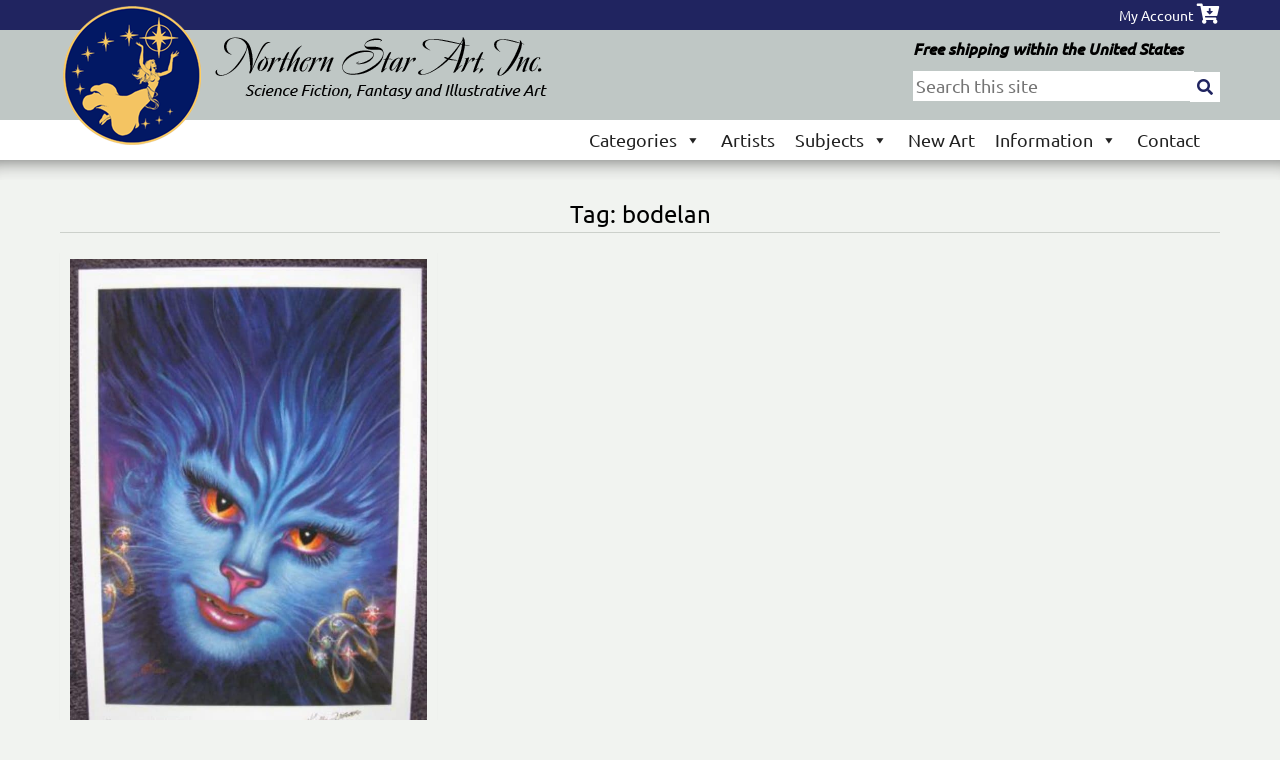

--- FILE ---
content_type: text/html; charset=UTF-8
request_url: https://www.northernstarart.com/product-tag/bodelan/
body_size: 11184
content:
<!doctype html>
<html lang="en-US">
<head>
	<meta charset="UTF-8">
<script type="text/javascript">
/* <![CDATA[ */
var gform;gform||(document.addEventListener("gform_main_scripts_loaded",function(){gform.scriptsLoaded=!0}),document.addEventListener("gform/theme/scripts_loaded",function(){gform.themeScriptsLoaded=!0}),window.addEventListener("DOMContentLoaded",function(){gform.domLoaded=!0}),gform={domLoaded:!1,scriptsLoaded:!1,themeScriptsLoaded:!1,isFormEditor:()=>"function"==typeof InitializeEditor,callIfLoaded:function(o){return!(!gform.domLoaded||!gform.scriptsLoaded||!gform.themeScriptsLoaded&&!gform.isFormEditor()||(gform.isFormEditor()&&console.warn("The use of gform.initializeOnLoaded() is deprecated in the form editor context and will be removed in Gravity Forms 3.1."),o(),0))},initializeOnLoaded:function(o){gform.callIfLoaded(o)||(document.addEventListener("gform_main_scripts_loaded",()=>{gform.scriptsLoaded=!0,gform.callIfLoaded(o)}),document.addEventListener("gform/theme/scripts_loaded",()=>{gform.themeScriptsLoaded=!0,gform.callIfLoaded(o)}),window.addEventListener("DOMContentLoaded",()=>{gform.domLoaded=!0,gform.callIfLoaded(o)}))},hooks:{action:{},filter:{}},addAction:function(o,r,e,t){gform.addHook("action",o,r,e,t)},addFilter:function(o,r,e,t){gform.addHook("filter",o,r,e,t)},doAction:function(o){gform.doHook("action",o,arguments)},applyFilters:function(o){return gform.doHook("filter",o,arguments)},removeAction:function(o,r){gform.removeHook("action",o,r)},removeFilter:function(o,r,e){gform.removeHook("filter",o,r,e)},addHook:function(o,r,e,t,n){null==gform.hooks[o][r]&&(gform.hooks[o][r]=[]);var d=gform.hooks[o][r];null==n&&(n=r+"_"+d.length),gform.hooks[o][r].push({tag:n,callable:e,priority:t=null==t?10:t})},doHook:function(r,o,e){var t;if(e=Array.prototype.slice.call(e,1),null!=gform.hooks[r][o]&&((o=gform.hooks[r][o]).sort(function(o,r){return o.priority-r.priority}),o.forEach(function(o){"function"!=typeof(t=o.callable)&&(t=window[t]),"action"==r?t.apply(null,e):e[0]=t.apply(null,e)})),"filter"==r)return e[0]},removeHook:function(o,r,t,n){var e;null!=gform.hooks[o][r]&&(e=(e=gform.hooks[o][r]).filter(function(o,r,e){return!!(null!=n&&n!=o.tag||null!=t&&t!=o.priority)}),gform.hooks[o][r]=e)}});
/* ]]> */
</script>

	<meta name="viewport" content="width=device-width, initial-scale=1">
	<link rel="profile" href="https://gmpg.org/xfn/11">

	<title>bodelan &#8211; Northern Star Art, Inc.</title>
<meta name='robots' content='max-image-preview:large' />
	<style>img:is([sizes="auto" i], [sizes^="auto," i]) { contain-intrinsic-size: 3000px 1500px }</style>
	<link rel='dns-prefetch' href='//www.googletagmanager.com' />
<link rel='dns-prefetch' href='//kit.fontawesome.com' />
<link rel='dns-prefetch' href='//use.typekit.net' />

<link rel="alternate" type="application/rss+xml" title="Northern Star Art, Inc. &raquo; Feed" href="https://www.northernstarart.com/feed/" />
<link rel="alternate" type="application/rss+xml" title="Northern Star Art, Inc. &raquo; Comments Feed" href="https://www.northernstarart.com/comments/feed/" />
<link rel="alternate" type="application/rss+xml" title="Northern Star Art, Inc. &raquo; bodelan Tag Feed" href="https://www.northernstarart.com/product-tag/bodelan/feed/" />
<style id='wp-emoji-styles-inline-css' type='text/css'>

	img.wp-smiley, img.emoji {
		display: inline !important;
		border: none !important;
		box-shadow: none !important;
		height: 1em !important;
		width: 1em !important;
		margin: 0 0.07em !important;
		vertical-align: -0.1em !important;
		background: none !important;
		padding: 0 !important;
	}
</style>
<link rel='stylesheet' id='wp-block-library-css' href='https://www.northernstarart.com/wp-includes/css/dist/block-library/style.min.css?ver=6.8.3' type='text/css' media='all' />
<style id='classic-theme-styles-inline-css' type='text/css'>
/*! This file is auto-generated */
.wp-block-button__link{color:#fff;background-color:#32373c;border-radius:9999px;box-shadow:none;text-decoration:none;padding:calc(.667em + 2px) calc(1.333em + 2px);font-size:1.125em}.wp-block-file__button{background:#32373c;color:#fff;text-decoration:none}
</style>
<style id='global-styles-inline-css' type='text/css'>
:root{--wp--preset--aspect-ratio--square: 1;--wp--preset--aspect-ratio--4-3: 4/3;--wp--preset--aspect-ratio--3-4: 3/4;--wp--preset--aspect-ratio--3-2: 3/2;--wp--preset--aspect-ratio--2-3: 2/3;--wp--preset--aspect-ratio--16-9: 16/9;--wp--preset--aspect-ratio--9-16: 9/16;--wp--preset--color--black: #000000;--wp--preset--color--cyan-bluish-gray: #abb8c3;--wp--preset--color--white: #ffffff;--wp--preset--color--pale-pink: #f78da7;--wp--preset--color--vivid-red: #cf2e2e;--wp--preset--color--luminous-vivid-orange: #ff6900;--wp--preset--color--luminous-vivid-amber: #fcb900;--wp--preset--color--light-green-cyan: #7bdcb5;--wp--preset--color--vivid-green-cyan: #00d084;--wp--preset--color--pale-cyan-blue: #8ed1fc;--wp--preset--color--vivid-cyan-blue: #0693e3;--wp--preset--color--vivid-purple: #9b51e0;--wp--preset--gradient--vivid-cyan-blue-to-vivid-purple: linear-gradient(135deg,rgba(6,147,227,1) 0%,rgb(155,81,224) 100%);--wp--preset--gradient--light-green-cyan-to-vivid-green-cyan: linear-gradient(135deg,rgb(122,220,180) 0%,rgb(0,208,130) 100%);--wp--preset--gradient--luminous-vivid-amber-to-luminous-vivid-orange: linear-gradient(135deg,rgba(252,185,0,1) 0%,rgba(255,105,0,1) 100%);--wp--preset--gradient--luminous-vivid-orange-to-vivid-red: linear-gradient(135deg,rgba(255,105,0,1) 0%,rgb(207,46,46) 100%);--wp--preset--gradient--very-light-gray-to-cyan-bluish-gray: linear-gradient(135deg,rgb(238,238,238) 0%,rgb(169,184,195) 100%);--wp--preset--gradient--cool-to-warm-spectrum: linear-gradient(135deg,rgb(74,234,220) 0%,rgb(151,120,209) 20%,rgb(207,42,186) 40%,rgb(238,44,130) 60%,rgb(251,105,98) 80%,rgb(254,248,76) 100%);--wp--preset--gradient--blush-light-purple: linear-gradient(135deg,rgb(255,206,236) 0%,rgb(152,150,240) 100%);--wp--preset--gradient--blush-bordeaux: linear-gradient(135deg,rgb(254,205,165) 0%,rgb(254,45,45) 50%,rgb(107,0,62) 100%);--wp--preset--gradient--luminous-dusk: linear-gradient(135deg,rgb(255,203,112) 0%,rgb(199,81,192) 50%,rgb(65,88,208) 100%);--wp--preset--gradient--pale-ocean: linear-gradient(135deg,rgb(255,245,203) 0%,rgb(182,227,212) 50%,rgb(51,167,181) 100%);--wp--preset--gradient--electric-grass: linear-gradient(135deg,rgb(202,248,128) 0%,rgb(113,206,126) 100%);--wp--preset--gradient--midnight: linear-gradient(135deg,rgb(2,3,129) 0%,rgb(40,116,252) 100%);--wp--preset--font-size--small: 13px;--wp--preset--font-size--medium: 20px;--wp--preset--font-size--large: 36px;--wp--preset--font-size--x-large: 42px;--wp--preset--spacing--20: 0.44rem;--wp--preset--spacing--30: 0.67rem;--wp--preset--spacing--40: 1rem;--wp--preset--spacing--50: 1.5rem;--wp--preset--spacing--60: 2.25rem;--wp--preset--spacing--70: 3.38rem;--wp--preset--spacing--80: 5.06rem;--wp--preset--shadow--natural: 6px 6px 9px rgba(0, 0, 0, 0.2);--wp--preset--shadow--deep: 12px 12px 50px rgba(0, 0, 0, 0.4);--wp--preset--shadow--sharp: 6px 6px 0px rgba(0, 0, 0, 0.2);--wp--preset--shadow--outlined: 6px 6px 0px -3px rgba(255, 255, 255, 1), 6px 6px rgba(0, 0, 0, 1);--wp--preset--shadow--crisp: 6px 6px 0px rgba(0, 0, 0, 1);}:where(.is-layout-flex){gap: 0.5em;}:where(.is-layout-grid){gap: 0.5em;}body .is-layout-flex{display: flex;}.is-layout-flex{flex-wrap: wrap;align-items: center;}.is-layout-flex > :is(*, div){margin: 0;}body .is-layout-grid{display: grid;}.is-layout-grid > :is(*, div){margin: 0;}:where(.wp-block-columns.is-layout-flex){gap: 2em;}:where(.wp-block-columns.is-layout-grid){gap: 2em;}:where(.wp-block-post-template.is-layout-flex){gap: 1.25em;}:where(.wp-block-post-template.is-layout-grid){gap: 1.25em;}.has-black-color{color: var(--wp--preset--color--black) !important;}.has-cyan-bluish-gray-color{color: var(--wp--preset--color--cyan-bluish-gray) !important;}.has-white-color{color: var(--wp--preset--color--white) !important;}.has-pale-pink-color{color: var(--wp--preset--color--pale-pink) !important;}.has-vivid-red-color{color: var(--wp--preset--color--vivid-red) !important;}.has-luminous-vivid-orange-color{color: var(--wp--preset--color--luminous-vivid-orange) !important;}.has-luminous-vivid-amber-color{color: var(--wp--preset--color--luminous-vivid-amber) !important;}.has-light-green-cyan-color{color: var(--wp--preset--color--light-green-cyan) !important;}.has-vivid-green-cyan-color{color: var(--wp--preset--color--vivid-green-cyan) !important;}.has-pale-cyan-blue-color{color: var(--wp--preset--color--pale-cyan-blue) !important;}.has-vivid-cyan-blue-color{color: var(--wp--preset--color--vivid-cyan-blue) !important;}.has-vivid-purple-color{color: var(--wp--preset--color--vivid-purple) !important;}.has-black-background-color{background-color: var(--wp--preset--color--black) !important;}.has-cyan-bluish-gray-background-color{background-color: var(--wp--preset--color--cyan-bluish-gray) !important;}.has-white-background-color{background-color: var(--wp--preset--color--white) !important;}.has-pale-pink-background-color{background-color: var(--wp--preset--color--pale-pink) !important;}.has-vivid-red-background-color{background-color: var(--wp--preset--color--vivid-red) !important;}.has-luminous-vivid-orange-background-color{background-color: var(--wp--preset--color--luminous-vivid-orange) !important;}.has-luminous-vivid-amber-background-color{background-color: var(--wp--preset--color--luminous-vivid-amber) !important;}.has-light-green-cyan-background-color{background-color: var(--wp--preset--color--light-green-cyan) !important;}.has-vivid-green-cyan-background-color{background-color: var(--wp--preset--color--vivid-green-cyan) !important;}.has-pale-cyan-blue-background-color{background-color: var(--wp--preset--color--pale-cyan-blue) !important;}.has-vivid-cyan-blue-background-color{background-color: var(--wp--preset--color--vivid-cyan-blue) !important;}.has-vivid-purple-background-color{background-color: var(--wp--preset--color--vivid-purple) !important;}.has-black-border-color{border-color: var(--wp--preset--color--black) !important;}.has-cyan-bluish-gray-border-color{border-color: var(--wp--preset--color--cyan-bluish-gray) !important;}.has-white-border-color{border-color: var(--wp--preset--color--white) !important;}.has-pale-pink-border-color{border-color: var(--wp--preset--color--pale-pink) !important;}.has-vivid-red-border-color{border-color: var(--wp--preset--color--vivid-red) !important;}.has-luminous-vivid-orange-border-color{border-color: var(--wp--preset--color--luminous-vivid-orange) !important;}.has-luminous-vivid-amber-border-color{border-color: var(--wp--preset--color--luminous-vivid-amber) !important;}.has-light-green-cyan-border-color{border-color: var(--wp--preset--color--light-green-cyan) !important;}.has-vivid-green-cyan-border-color{border-color: var(--wp--preset--color--vivid-green-cyan) !important;}.has-pale-cyan-blue-border-color{border-color: var(--wp--preset--color--pale-cyan-blue) !important;}.has-vivid-cyan-blue-border-color{border-color: var(--wp--preset--color--vivid-cyan-blue) !important;}.has-vivid-purple-border-color{border-color: var(--wp--preset--color--vivid-purple) !important;}.has-vivid-cyan-blue-to-vivid-purple-gradient-background{background: var(--wp--preset--gradient--vivid-cyan-blue-to-vivid-purple) !important;}.has-light-green-cyan-to-vivid-green-cyan-gradient-background{background: var(--wp--preset--gradient--light-green-cyan-to-vivid-green-cyan) !important;}.has-luminous-vivid-amber-to-luminous-vivid-orange-gradient-background{background: var(--wp--preset--gradient--luminous-vivid-amber-to-luminous-vivid-orange) !important;}.has-luminous-vivid-orange-to-vivid-red-gradient-background{background: var(--wp--preset--gradient--luminous-vivid-orange-to-vivid-red) !important;}.has-very-light-gray-to-cyan-bluish-gray-gradient-background{background: var(--wp--preset--gradient--very-light-gray-to-cyan-bluish-gray) !important;}.has-cool-to-warm-spectrum-gradient-background{background: var(--wp--preset--gradient--cool-to-warm-spectrum) !important;}.has-blush-light-purple-gradient-background{background: var(--wp--preset--gradient--blush-light-purple) !important;}.has-blush-bordeaux-gradient-background{background: var(--wp--preset--gradient--blush-bordeaux) !important;}.has-luminous-dusk-gradient-background{background: var(--wp--preset--gradient--luminous-dusk) !important;}.has-pale-ocean-gradient-background{background: var(--wp--preset--gradient--pale-ocean) !important;}.has-electric-grass-gradient-background{background: var(--wp--preset--gradient--electric-grass) !important;}.has-midnight-gradient-background{background: var(--wp--preset--gradient--midnight) !important;}.has-small-font-size{font-size: var(--wp--preset--font-size--small) !important;}.has-medium-font-size{font-size: var(--wp--preset--font-size--medium) !important;}.has-large-font-size{font-size: var(--wp--preset--font-size--large) !important;}.has-x-large-font-size{font-size: var(--wp--preset--font-size--x-large) !important;}
:where(.wp-block-post-template.is-layout-flex){gap: 1.25em;}:where(.wp-block-post-template.is-layout-grid){gap: 1.25em;}
:where(.wp-block-columns.is-layout-flex){gap: 2em;}:where(.wp-block-columns.is-layout-grid){gap: 2em;}
:root :where(.wp-block-pullquote){font-size: 1.5em;line-height: 1.6;}
</style>
<link data-minify="1" rel='stylesheet' id='woocommerce-layout-css' href='https://www.northernstarart.com/wp-content/cache/min/1/wp-content/plugins/woocommerce/assets/css/woocommerce-layout.css?ver=1767034270' type='text/css' media='all' />
<link data-minify="1" rel='stylesheet' id='woocommerce-smallscreen-css' href='https://www.northernstarart.com/wp-content/cache/min/1/wp-content/plugins/woocommerce/assets/css/woocommerce-smallscreen.css?ver=1767034270' type='text/css' media='only screen and (max-width: 768px)' />
<link data-minify="1" rel='stylesheet' id='woocommerce-general-css' href='https://www.northernstarart.com/wp-content/cache/min/1/wp-content/plugins/woocommerce/assets/css/woocommerce.css?ver=1767034270' type='text/css' media='all' />
<style id='woocommerce-inline-inline-css' type='text/css'>
.woocommerce form .form-row .required { visibility: visible; }
</style>
<link data-minify="1" rel='stylesheet' id='font-awesome-5-css' href='https://www.northernstarart.com/wp-content/cache/min/1/wp-content/plugins/bb-plugin/fonts/fontawesome/5.15.4/css/all.min.css?ver=1767034303' type='text/css' media='all' />
<link data-minify="1" rel='stylesheet' id='fl-builder-layout-bundle-c805c54f0f5b86d668b7acfb9c2b7629-css' href='https://www.northernstarart.com/wp-content/cache/min/1/wp-content/uploads/bb-plugin/cache/c805c54f0f5b86d668b7acfb9c2b7629-layout-bundle.css?ver=1768555716' type='text/css' media='all' />
<link data-minify="1" rel='stylesheet' id='jquery-ui-style-css' href='https://www.northernstarart.com/wp-content/cache/min/1/wp-content/plugins/booster-plus-for-woocommerce/includes/css/jquery-ui.css?ver=1767034270' type='text/css' media='all' />
<link rel='stylesheet' id='wcj-timepicker-style-css' href='https://www.northernstarart.com/wp-content/plugins/booster-plus-for-woocommerce/includes/lib/timepicker/jquery.timepicker.min.css?ver=7.5.0' type='text/css' media='all' />
<link data-minify="1" rel='stylesheet' id='megamenu-css' href='https://www.northernstarart.com/wp-content/cache/min/1/wp-content/uploads/maxmegamenu/style.css?ver=1767034270' type='text/css' media='all' />
<link data-minify="1" rel='stylesheet' id='dashicons-css' href='https://www.northernstarart.com/wp-content/cache/min/1/wp-includes/css/dashicons.min.css?ver=1767034270' type='text/css' media='all' />
<style id='dashicons-inline-css' type='text/css'>
[data-font="Dashicons"]:before {font-family: 'Dashicons' !important;content: attr(data-icon) !important;speak: none !important;font-weight: normal !important;font-variant: normal !important;text-transform: none !important;line-height: 1 !important;font-style: normal !important;-webkit-font-smoothing: antialiased !important;-moz-osx-font-smoothing: grayscale !important;}
</style>
<link data-minify="1" rel='stylesheet' id='yith_wcbm_badge_style-css' href='https://www.northernstarart.com/wp-content/cache/min/1/wp-content/plugins/yith-woocommerce-badges-management/assets/css/frontend.css?ver=1767034270' type='text/css' media='all' />
<style id='yith_wcbm_badge_style-inline-css' type='text/css'>
.yith-wcbm-badge.yith-wcbm-badge-text.yith-wcbm-badge-3819 {
				top: 0; left: 0; 
				
				-ms-transform: ; 
				-webkit-transform: ; 
				transform: ;
				padding: 0px 0px 0px 0px;
				background-color:#f4c462; border-radius: 0px 0px 0px 0px; width:80px; height:40px;
			}
</style>
<link data-minify="1" rel='stylesheet' id='yith-gfont-open-sans-css' href='https://www.northernstarart.com/wp-content/cache/min/1/wp-content/plugins/yith-woocommerce-badges-management/assets/fonts/open-sans/style.css?ver=1767034270' type='text/css' media='all' />
<link data-minify="1" rel='stylesheet' id='ttwpus-style-css' href='https://www.northernstarart.com/wp-content/cache/min/1/wp-content/themes/northernstarart/style.css?ver=1767034270' type='text/css' media='all' />
<link data-minify="1" rel='stylesheet' id='ttwpus-typekit-css' href='https://www.northernstarart.com/wp-content/cache/min/1/ysb0etz.css?ver=1767034271' type='text/css' media='all' />
<link rel='stylesheet' id='pp-animate-css' href='https://www.northernstarart.com/wp-content/plugins/bbpowerpack/assets/css/animate.min.css?ver=3.5.1' type='text/css' media='all' />
<script type="text/javascript" id="woocommerce-google-analytics-integration-gtag-js-after">
/* <![CDATA[ */
/* Google Analytics for WooCommerce (gtag.js) */
					window.dataLayer = window.dataLayer || [];
					function gtag(){dataLayer.push(arguments);}
					// Set up default consent state.
					for ( const mode of [{"analytics_storage":"denied","ad_storage":"denied","ad_user_data":"denied","ad_personalization":"denied","region":["AT","BE","BG","HR","CY","CZ","DK","EE","FI","FR","DE","GR","HU","IS","IE","IT","LV","LI","LT","LU","MT","NL","NO","PL","PT","RO","SK","SI","ES","SE","GB","CH"]}] || [] ) {
						gtag( "consent", "default", { "wait_for_update": 500, ...mode } );
					}
					gtag("js", new Date());
					gtag("set", "developer_id.dOGY3NW", true);
					gtag("config", "G-K2KS3JRSC9", {"track_404":true,"allow_google_signals":true,"logged_in":false,"linker":{"domains":[],"allow_incoming":false},"custom_map":{"dimension1":"logged_in"}});
/* ]]> */
</script>
<script type="text/javascript" src="https://www.northernstarart.com/wp-includes/js/jquery/jquery.min.js?ver=3.7.1" id="jquery-core-js"></script>



<script type="text/javascript" id="woocommerce-js-extra">
/* <![CDATA[ */
var woocommerce_params = {"ajax_url":"\/wp-admin\/admin-ajax.php","wc_ajax_url":"\/?wc-ajax=%%endpoint%%","i18n_password_show":"Show password","i18n_password_hide":"Hide password"};
/* ]]> */
</script>

<link rel="https://api.w.org/" href="https://www.northernstarart.com/wp-json/" /><link rel="alternate" title="JSON" type="application/json" href="https://www.northernstarart.com/wp-json/wp/v2/product_tag/1441" /><link rel="EditURI" type="application/rsd+xml" title="RSD" href="https://www.northernstarart.com/xmlrpc.php?rsd" />
<meta name="generator" content="WordPress 6.8.3" />
<meta name="generator" content="WooCommerce 10.4.3" />
		<script>
			var bb_powerpack = {
				version: '2.40.10',
				getAjaxUrl: function() { return atob( 'aHR0cHM6Ly93d3cubm9ydGhlcm5zdGFyYXJ0LmNvbS93cC1hZG1pbi9hZG1pbi1hamF4LnBocA==' ); },
				callback: function() {},
				mapMarkerData: {},
				post_id: '254',
				search_term: '',
				current_page: 'https://www.northernstarart.com/product-tag/bodelan/',
				conditionals: {
					is_front_page: false,
					is_home: false,
					is_archive: true,
					current_post_type: '',
					is_tax: true,
										current_tax: 'product_tag',
					current_term: 'bodelan',
										is_author: false,
					current_author: false,
					is_search: false,
									}
			};
		</script>
		
	<noscript><style>.woocommerce-product-gallery{ opacity: 1 !important; }</style></noscript>
	<style type="text/css">.recentcomments a{display:inline !important;padding:0 !important;margin:0 !important;}</style><style type="text/css">/** Mega Menu CSS: fs **/</style>
<meta name="generator" content="WP Rocket 3.20.3" data-wpr-features="wpr_defer_js wpr_minify_concatenate_js wpr_minify_css wpr_desktop" /></head>

<body class="archive tax-product_tag term-bodelan term-1441 wp-theme-northernstarart theme-northernstarart fl-builder-2-10-0-5 fl-themer-1-5-2-1-20251125200437 fl-no-js woocommerce woocommerce-page woocommerce-no-js fl-theme-builder-archive fl-theme-builder-archive-products mega-menu-primary mega-menu-footer yith-wcbm-theme-northern-star-art-custom-theme hfeed">
<div data-rocket-location-hash="54257ff4dc2eb7aae68fa23eb5f11e06" id="page" class="site">
	<a class="skip-link screen-reader-text" href="#content">Skip to content</a>

    <header data-rocket-location-hash="e6dec5522a8b56befa615ed1945d2e58" id="masthead" class="site-header" role="banner">
        <div data-rocket-location-hash="48512159cd93df91a4786134ece4dae8" class="top-bar-wrapper">
            <div class="top-bar">
                <div class="top-menu">
                    <a href="/my-account">My Account</a> 
                    <a href="/cart"><i class="fas fa-cart-arrow-down"></i></a>
                </div>
            </div>
        </div>
        <div data-rocket-location-hash="2f0b135eb25fe7ae9284db214d685f0e" class="header-wrapper clear">
            <div class="site-logo">
                <a href="/"><img src="https://www.northernstarart.com/wp-content/themes/northernstarart/images/logo.png"  alt="Northern Star Art, Inc. Science Fiction, Fantasy and Illustrative Art"></a>
            </div><!--.site-logo-->
            <div class="header-tagling">
                <a href="/"><img src="https://www.northernstarart.com/wp-content/themes/northernstarart/images/tagline.png"  alt="Northern Star Art, Inc. Science Fiction, Fantasy and Illustrative Art"></a>
            </div><!--.site-logo-->
            <div class="header-right">
                <div class="header-free-shipping">
                    Free shipping within the United States
                </div>
                <div class="header-search">
                    <form action="/" method="get">
                        <input type="text" name="s" id="search" value="" placeholder="Search this site" />
                        <button type="submit"> <i class="fa fa-search"></i> </button>
                        <input name="post_type" type="hidden" value="product" />
                    </form>
                </div>
            </div><!--.header-right-->
        </div><!-- .header-wrapper -->
    </header><!-- #masthead -->
    <div class="nav-wrapper clear" id="topNav">
        <nav id="site-navigation" class="main-navigation clear" role="navigation">
<!--            <button class="menu-toggle" aria-controls="primary-menu" aria-expanded="false">&#8681;-->
<!--				--><!--            </button>-->
			<div id="mega-menu-wrap-primary" class="mega-menu-wrap"><div class="mega-menu-toggle"><div class="mega-toggle-blocks-left"></div><div class="mega-toggle-blocks-center"></div><div class="mega-toggle-blocks-right"><div class='mega-toggle-block mega-menu-toggle-block mega-toggle-block-1' id='mega-toggle-block-1' tabindex='0'><span class='mega-toggle-label' role='button' aria-expanded='false'><span class='mega-toggle-label-closed'>MENU</span><span class='mega-toggle-label-open'>MENU</span></span></div></div></div><ul id="mega-menu-primary" class="mega-menu max-mega-menu mega-menu-horizontal mega-no-js" data-event="hover_intent" data-effect="fade_up" data-effect-speed="200" data-effect-mobile="disabled" data-effect-speed-mobile="0" data-mobile-force-width="false" data-second-click="go" data-document-click="collapse" data-vertical-behaviour="standard" data-breakpoint="600" data-unbind="true" data-mobile-state="collapse_all" data-mobile-direction="vertical" data-hover-intent-timeout="300" data-hover-intent-interval="100"><li class="mega-menu-item mega-menu-item-type-custom mega-menu-item-object-custom mega-menu-item-has-children mega-menu-megamenu mega-menu-grid mega-align-bottom-left mega-menu-grid mega-menu-item-2410" id="mega-menu-item-2410"><a class="mega-menu-link" href="#" aria-expanded="false" tabindex="0">Categories<span class="mega-indicator" aria-hidden="true"></span></a>
<ul class="mega-sub-menu" role='presentation'>
<li class="mega-menu-row" id="mega-menu-2410-0">
	<ul class="mega-sub-menu" style='--columns:12' role='presentation'>
<li class="mega-menu-column mega-menu-columns-4-of-12" style="--columns:12; --span:4" id="mega-menu-2410-0-0">
		<ul class="mega-sub-menu">
<li class="mega-menu-item mega-menu-item-type-taxonomy mega-menu-item-object-product_cat mega-menu-item-2594" id="mega-menu-item-2594"><a class="mega-menu-link" href="https://www.northernstarart.com/product-category/art/art-portfolios/">Art Portfolios</a></li><li class="mega-menu-item mega-menu-item-type-taxonomy mega-menu-item-object-product_cat mega-menu-item-2595" id="mega-menu-item-2595"><a class="mega-menu-link" href="https://www.northernstarart.com/product-category/art/asian-art/">Asian Art</a></li><li class="mega-menu-item mega-menu-item-type-taxonomy mega-menu-item-object-product_cat mega-menu-item-2596" id="mega-menu-item-2596"><a class="mega-menu-link" href="https://www.northernstarart.com/product-category/art/comic-art-art/">Comic Art</a></li><li class="mega-menu-item mega-menu-item-type-taxonomy mega-menu-item-object-product_cat mega-menu-item-has-children mega-menu-item-3145" id="mega-menu-item-3145"><a class="mega-menu-link" href="https://www.northernstarart.com/product-category/art/drawings/">Drawings<span class="mega-indicator" aria-hidden="true"></span></a>
			<ul class="mega-sub-menu">
<li class="mega-menu-item mega-menu-item-type-taxonomy mega-menu-item-object-product_cat mega-menu-item-3831" id="mega-menu-item-3831"><a class="mega-menu-link" href="https://www.northernstarart.com/product-category/art/drawings/children-illustrations/">Children Illustrations</a></li><li class="mega-menu-item mega-menu-item-type-taxonomy mega-menu-item-object-product_cat mega-menu-item-3832" id="mega-menu-item-3832"><a class="mega-menu-link" href="https://www.northernstarart.com/product-category/art/drawings/george-barr/">George Barr</a></li><li class="mega-menu-item mega-menu-item-type-taxonomy mega-menu-item-object-product_cat mega-menu-item-3833" id="mega-menu-item-3833"><a class="mega-menu-link" href="https://www.northernstarart.com/product-category/art/drawings/jeffrey-bedrick/">Jeffrey Bedrick</a></li><li class="mega-menu-item mega-menu-item-type-taxonomy mega-menu-item-object-product_cat mega-menu-item-3837" id="mega-menu-item-3837"><a class="mega-menu-link" href="https://www.northernstarart.com/product-category/art/drawings/stephen-fabian/">Stephen Fabian</a></li><li class="mega-menu-item mega-menu-item-type-taxonomy mega-menu-item-object-product_cat mega-menu-item-3835" id="mega-menu-item-3835"><a class="mega-menu-link" href="https://www.northernstarart.com/product-category/art/drawings/phil-foglio/">Phil Foglio</a></li><li class="mega-menu-item mega-menu-item-type-taxonomy mega-menu-item-object-product_cat mega-menu-item-has-children mega-menu-item-3834" id="mega-menu-item-3834"><a class="mega-menu-link" href="https://www.northernstarart.com/product-category/art/drawings/kelly-freas/" aria-expanded="false">Kelly Freas<span class="mega-indicator" aria-hidden="true"></span></a>
				<ul class="mega-sub-menu">
<li class="mega-menu-item mega-menu-item-type-taxonomy mega-menu-item-object-product_cat mega-menu-item-3838" id="mega-menu-item-3838"><a class="mega-menu-link" href="https://www.northernstarart.com/product-category/art/drawings/kelly-freas/female-form-and-nudes/">Female Form and Nudes</a></li><li class="mega-menu-item mega-menu-item-type-taxonomy mega-menu-item-object-product_cat mega-menu-item-3839" id="mega-menu-item-3839"><a class="mega-menu-link" href="https://www.northernstarart.com/product-category/art/drawings/kelly-freas/frederick-pohl-gateway-trip-hee-chee-illustrations/">Frederick Pohl Gateway Trip (Hee Chee) Illustrations</a></li><li class="mega-menu-item mega-menu-item-type-taxonomy mega-menu-item-object-product_cat mega-menu-item-3840" id="mega-menu-item-3840"><a class="mega-menu-link" href="https://www.northernstarart.com/product-category/art/drawings/kelly-freas/post-1960/">Post 1960</a></li><li class="mega-menu-item mega-menu-item-type-taxonomy mega-menu-item-object-product_cat mega-menu-item-3841" id="mega-menu-item-3841"><a class="mega-menu-link" href="https://www.northernstarart.com/product-category/art/drawings/kelly-freas/pre-1960/">Pre 1960</a></li>				</ul>
</li><li class="mega-menu-item mega-menu-item-type-taxonomy mega-menu-item-object-product_cat mega-menu-item-3836" id="mega-menu-item-3836"><a class="mega-menu-link" href="https://www.northernstarart.com/product-category/art/drawings/richard-hescox/">Richard Hescox</a></li>			</ul>
</li><li class="mega-menu-item mega-menu-item-type-taxonomy mega-menu-item-object-product_cat mega-menu-item-2598" id="mega-menu-item-2598"><a class="mega-menu-link" href="https://www.northernstarart.com/product-category/art/fantasy-art/">Fantasy Art</a></li>		</ul>
</li><li class="mega-menu-column mega-menu-columns-4-of-12" style="--columns:12; --span:4" id="mega-menu-2410-0-1">
		<ul class="mega-sub-menu">
<li class="mega-menu-item mega-menu-item-type-taxonomy mega-menu-item-object-product_cat mega-menu-item-2599" id="mega-menu-item-2599"><a class="mega-menu-link" href="https://www.northernstarart.com/product-category/art/female-form/">Female Form and Nudes</a></li><li class="mega-menu-item mega-menu-item-type-taxonomy mega-menu-item-object-product_cat mega-menu-item-3062" id="mega-menu-item-3062"><a class="mega-menu-link" href="https://www.northernstarart.com/product-category/art/fine-art-classical/">Fine Art Classical</a></li><li class="mega-menu-item mega-menu-item-type-taxonomy mega-menu-item-object-product_cat mega-menu-item-3063" id="mega-menu-item-3063"><a class="mega-menu-link" href="https://www.northernstarart.com/product-category/art/fine-art-modern-abstract/">Fine Art Modern/Abstract</a></li><li class="mega-menu-item mega-menu-item-type-taxonomy mega-menu-item-object-product_cat mega-menu-item-2602" id="mega-menu-item-2602"><a class="mega-menu-link" href="https://www.northernstarart.com/product-category/art/horror-art/">Horror Art</a></li><li class="mega-menu-item mega-menu-item-type-taxonomy mega-menu-item-object-product_cat mega-menu-item-5510" id="mega-menu-item-5510"><a class="mega-menu-link" href="https://www.northernstarart.com/product-category/art/illustration-art/">Illustration Art</a></li><li class="mega-menu-item mega-menu-item-type-taxonomy mega-menu-item-object-product_cat mega-menu-item-2604" id="mega-menu-item-2604"><a class="mega-menu-link" href="https://www.northernstarart.com/product-category/art/illustration-art-children/">Illustration Art (Children)</a></li><li class="mega-menu-item mega-menu-item-type-taxonomy mega-menu-item-object-product_cat mega-menu-item-2603" id="mega-menu-item-2603"><a class="mega-menu-link" href="https://www.northernstarart.com/product-category/art/humor-art/">Humor Art</a></li><li class="mega-menu-item mega-menu-item-type-taxonomy mega-menu-item-object-product_cat mega-menu-item-4672" id="mega-menu-item-4672"><a class="mega-menu-link" href="https://www.northernstarart.com/product-category/art/jewelry-as-art/">Jewelry as Art</a></li><li class="mega-menu-item mega-menu-item-type-taxonomy mega-menu-item-object-product_cat mega-menu-item-has-children mega-menu-item-2605" id="mega-menu-item-2605"><a class="mega-menu-link" href="https://www.northernstarart.com/product-category/art/lithographs-art/">Lithographs<span class="mega-indicator" aria-hidden="true"></span></a>
			<ul class="mega-sub-menu">
<li class="mega-menu-item mega-menu-item-type-taxonomy mega-menu-item-object-product_cat mega-menu-item-2606" id="mega-menu-item-2606"><a class="mega-menu-link" href="https://www.northernstarart.com/product-category/art/lithographs-art/artist-proof/">Artist Proof</a></li><li class="mega-menu-item mega-menu-item-type-taxonomy mega-menu-item-object-product_cat mega-menu-item-2607" id="mega-menu-item-2607"><a class="mega-menu-link" href="https://www.northernstarart.com/product-category/art/lithographs-art/remarqued/">Remarqued</a></li><li class="mega-menu-item mega-menu-item-type-taxonomy mega-menu-item-object-product_cat mega-menu-item-2608" id="mega-menu-item-2608"><a class="mega-menu-link" href="https://www.northernstarart.com/product-category/art/lithographs-art/s-n/">S/N</a></li><li class="mega-menu-item mega-menu-item-type-taxonomy mega-menu-item-object-product_cat mega-menu-item-2609" id="mega-menu-item-2609"><a class="mega-menu-link" href="https://www.northernstarart.com/product-category/art/lithographs-art/signed/">Signed</a></li>			</ul>
</li>		</ul>
</li><li class="mega-menu-column mega-menu-columns-4-of-12" style="--columns:12; --span:4" id="mega-menu-2410-0-2">
		<ul class="mega-sub-menu">
<li class="mega-menu-item mega-menu-item-type-taxonomy mega-menu-item-object-product_cat mega-menu-item-2611" id="mega-menu-item-2611"><a class="mega-menu-link" href="https://www.northernstarart.com/product-category/art/movie-stage-tv-art/">Movie/Stage/TV Art</a></li><li class="mega-menu-item mega-menu-item-type-taxonomy mega-menu-item-object-product_cat mega-menu-item-has-children mega-menu-item-2614" id="mega-menu-item-2614"><a class="mega-menu-link" href="https://www.northernstarart.com/product-category/art/photoprints-art/">Photoprints<span class="mega-indicator" aria-hidden="true"></span></a>
			<ul class="mega-sub-menu">
<li class="mega-menu-item mega-menu-item-type-taxonomy mega-menu-item-object-product_cat mega-menu-item-2615" id="mega-menu-item-2615"><a class="mega-menu-link" href="https://www.northernstarart.com/product-category/art/photoprints-art/s-n-photoprints-art/">S/N</a></li><li class="mega-menu-item mega-menu-item-type-taxonomy mega-menu-item-object-product_cat mega-menu-item-2616" id="mega-menu-item-2616"><a class="mega-menu-link" href="https://www.northernstarart.com/product-category/art/photoprints-art/signed-photoprints-art/">Signed</a></li>			</ul>
</li><li class="mega-menu-item mega-menu-item-type-taxonomy mega-menu-item-object-product_cat mega-menu-item-2617" id="mega-menu-item-2617"><a class="mega-menu-link" href="https://www.northernstarart.com/product-category/art/preliminaries/">Preliminaries</a></li><li class="mega-menu-item mega-menu-item-type-taxonomy mega-menu-item-object-product_cat mega-menu-item-has-children mega-menu-item-2618" id="mega-menu-item-2618"><a class="mega-menu-link" href="https://www.northernstarart.com/product-category/art/prints-art/">Prints<span class="mega-indicator" aria-hidden="true"></span></a>
			<ul class="mega-sub-menu">
<li class="mega-menu-item mega-menu-item-type-taxonomy mega-menu-item-object-product_cat mega-menu-item-2619" id="mega-menu-item-2619"><a class="mega-menu-link" href="https://www.northernstarart.com/product-category/art/prints-art/artist-proof-prints-art/">Artist Proof</a></li><li class="mega-menu-item mega-menu-item-type-taxonomy mega-menu-item-object-product_cat mega-menu-item-2621" id="mega-menu-item-2621"><a class="mega-menu-link" href="https://www.northernstarart.com/product-category/art/prints-art/signed-prints-art/">Signed</a></li><li class="mega-menu-item mega-menu-item-type-taxonomy mega-menu-item-object-product_cat mega-menu-item-2620" id="mega-menu-item-2620"><a class="mega-menu-link" href="https://www.northernstarart.com/product-category/art/prints-art/s-n-prints-art/">S/N</a></li>			</ul>
</li><li class="mega-menu-item mega-menu-item-type-taxonomy mega-menu-item-object-product_cat mega-menu-item-2623" id="mega-menu-item-2623"><a class="mega-menu-link" href="https://www.northernstarart.com/product-category/art/religious-spiritual-art/">Religious &amp; Spiritual Art</a></li><li class="mega-menu-item mega-menu-item-type-taxonomy mega-menu-item-object-product_cat mega-menu-item-2624" id="mega-menu-item-2624"><a class="mega-menu-link" href="https://www.northernstarart.com/product-category/art/romance-art/">Romance Art</a></li><li class="mega-menu-item mega-menu-item-type-taxonomy mega-menu-item-object-product_cat mega-menu-item-2625" id="mega-menu-item-2625"><a class="mega-menu-link" href="https://www.northernstarart.com/product-category/art/science-fiction-art/">Science Fiction Art</a></li><li class="mega-menu-item mega-menu-item-type-taxonomy mega-menu-item-object-product_cat mega-menu-item-2626" id="mega-menu-item-2626"><a class="mega-menu-link" href="https://www.northernstarart.com/product-category/art/three-dimensional-art/">Three Dimensional Art</a></li>		</ul>
</li>	</ul>
</li></ul>
</li><li class="mega-menu-item mega-menu-item-type-custom mega-menu-item-object-custom mega-align-bottom-left mega-menu-flyout mega-menu-item-2411" id="mega-menu-item-2411"><a class="mega-menu-link" href="/artists/" tabindex="0">Artists</a></li><li class="mega-menu-item mega-menu-item-type-custom mega-menu-item-object-custom mega-menu-item-has-children mega-menu-megamenu mega-menu-grid mega-align-bottom-right mega-menu-grid mega-menu-item-2412" id="mega-menu-item-2412"><a class="mega-menu-link" href="#" aria-expanded="false" tabindex="0">Subjects<span class="mega-indicator" aria-hidden="true"></span></a>
<ul class="mega-sub-menu" role='presentation'>
<li class="mega-menu-row" id="mega-menu-2412-0">
	<ul class="mega-sub-menu" style='--columns:12' role='presentation'>
<li class="mega-menu-column mega-menu-columns-4-of-12" style="--columns:12; --span:4" id="mega-menu-2412-0-0">
		<ul class="mega-sub-menu">
<li class="mega-menu-item mega-menu-item-type-taxonomy mega-menu-item-object-subject mega-menu-item-2528" id="mega-menu-item-2528"><a class="mega-menu-link" href="https://www.northernstarart.com/subject/aliens/">Aliens</a></li><li class="mega-menu-item mega-menu-item-type-taxonomy mega-menu-item-object-subject mega-menu-item-2530" id="mega-menu-item-2530"><a class="mega-menu-link" href="https://www.northernstarart.com/subject/castles/">Castles and Palaces</a></li><li class="mega-menu-item mega-menu-item-type-taxonomy mega-menu-item-object-subject mega-menu-item-2531" id="mega-menu-item-2531"><a class="mega-menu-link" href="https://www.northernstarart.com/subject/christmas-and-holiday-art/">Christmas and Holiday Art</a></li><li class="mega-menu-item mega-menu-item-type-taxonomy mega-menu-item-object-subject mega-menu-item-2533" id="mega-menu-item-2533"><a class="mega-menu-link" href="https://www.northernstarart.com/subject/dragons/">Dragons</a></li><li class="mega-menu-item mega-menu-item-type-taxonomy mega-menu-item-object-subject mega-menu-item-2532" id="mega-menu-item-2532"><a class="mega-menu-link" href="https://www.northernstarart.com/subject/conan-robert-e-howard/">Conan / Robert E. Howard</a></li><li class="mega-menu-item mega-menu-item-type-taxonomy mega-menu-item-object-subject mega-menu-item-2534" id="mega-menu-item-2534"><a class="mega-menu-link" href="https://www.northernstarart.com/subject/fairies/">Fairies</a></li>		</ul>
</li><li class="mega-menu-column mega-menu-columns-4-of-12" style="--columns:12; --span:4" id="mega-menu-2412-0-1">
		<ul class="mega-sub-menu">
<li class="mega-menu-item mega-menu-item-type-taxonomy mega-menu-item-object-subject mega-menu-item-3069" id="mega-menu-item-3069"><a class="mega-menu-link" href="https://www.northernstarart.com/subject/gateway-trip-heechee-illustrations/">Freas/Pohl Gateway Trip (Hee Chee)</a></li><li class="mega-menu-item mega-menu-item-type-taxonomy mega-menu-item-object-subject mega-menu-item-2536" id="mega-menu-item-2536"><a class="mega-menu-link" href="https://www.northernstarart.com/subject/knights/">Knights</a></li><li class="mega-menu-item mega-menu-item-type-taxonomy mega-menu-item-object-subject mega-menu-item-2537" id="mega-menu-item-2537"><a class="mega-menu-link" href="https://www.northernstarart.com/subject/landscapes/">Landscapes and Seascapes</a></li><li class="mega-menu-item mega-menu-item-type-taxonomy mega-menu-item-object-subject mega-menu-item-2538" id="mega-menu-item-2538"><a class="mega-menu-link" href="https://www.northernstarart.com/subject/mad-and-crazy/">Mad / Crazy / Canvas Confidential</a></li><li class="mega-menu-item mega-menu-item-type-taxonomy mega-menu-item-object-subject mega-menu-item-2540" id="mega-menu-item-2540"><a class="mega-menu-link" href="https://www.northernstarart.com/subject/portraits/">Portraits</a></li>		</ul>
</li><li class="mega-menu-column mega-menu-columns-4-of-12" style="--columns:12; --span:4" id="mega-menu-2412-0-2">
		<ul class="mega-sub-menu">
<li class="mega-menu-item mega-menu-item-type-taxonomy mega-menu-item-object-subject mega-menu-item-2541" id="mega-menu-item-2541"><a class="mega-menu-link" href="https://www.northernstarart.com/subject/published-cover-and-interior-art/">Published Cover and Interior Art</a></li><li class="mega-menu-item mega-menu-item-type-taxonomy mega-menu-item-object-subject mega-menu-item-2542" id="mega-menu-item-2542"><a class="mega-menu-link" href="https://www.northernstarart.com/subject/sorcerers-and-witches/">Sorcerers, Witches &amp; Wizards</a></li><li class="mega-menu-item mega-menu-item-type-taxonomy mega-menu-item-object-subject mega-menu-item-2543" id="mega-menu-item-2543"><a class="mega-menu-link" href="https://www.northernstarart.com/subject/space/">Space</a></li><li class="mega-menu-item mega-menu-item-type-taxonomy mega-menu-item-object-subject mega-3-columns mega-menu-item-2544" id="mega-menu-item-2544"><a class="mega-menu-link" href="https://www.northernstarart.com/subject/unicorns/">Unicorns</a></li><li class="mega-menu-item mega-menu-item-type-taxonomy mega-menu-item-object-subject mega-3-columns mega-menu-item-2545" id="mega-menu-item-2545"><a class="mega-menu-link" href="https://www.northernstarart.com/subject/vampires/">Vampires</a></li>		</ul>
</li>	</ul>
</li></ul>
</li><li class="mega-menu-item mega-menu-item-type-taxonomy mega-menu-item-object-product_cat mega-align-bottom-left mega-menu-flyout mega-menu-item-3817" id="mega-menu-item-3817"><a class="mega-menu-link" href="https://www.northernstarart.com/product-category/new-art/" tabindex="0">New Art</a></li><li class="mega-menu-item mega-menu-item-type-custom mega-menu-item-object-custom mega-menu-item-has-children mega-align-bottom-left mega-menu-flyout mega-menu-item-2898" id="mega-menu-item-2898"><a class="mega-menu-link" href="#" aria-expanded="false" tabindex="0">Information<span class="mega-indicator" aria-hidden="true"></span></a>
<ul class="mega-sub-menu">
<li class="mega-menu-item mega-menu-item-type-post_type mega-menu-item-object-page mega-menu-item-2896" id="mega-menu-item-2896"><a class="mega-menu-link" href="https://www.northernstarart.com/about-us/">About Us</a></li><li class="mega-menu-item mega-menu-item-type-post_type mega-menu-item-object-page mega-menu-item-2894" id="mega-menu-item-2894"><a class="mega-menu-link" href="https://www.northernstarart.com/faq/">FAQ</a></li><li class="mega-menu-item mega-menu-item-type-post_type mega-menu-item-object-page mega-menu-item-2904" id="mega-menu-item-2904"><a class="mega-menu-link" href="https://www.northernstarart.com/appraisals/">Appraisals</a></li><li class="mega-menu-item mega-menu-item-type-post_type mega-menu-item-object-page mega-menu-item-privacy-policy mega-menu-item-2897" id="mega-menu-item-2897"><a class="mega-menu-link" href="https://www.northernstarart.com/policies/">Our Policies</a></li></ul>
</li><li class="mega-menu-item mega-menu-item-type-post_type mega-menu-item-object-page mega-align-bottom-left mega-menu-flyout mega-menu-item-2423" id="mega-menu-item-2423"><a class="mega-menu-link" href="https://www.northernstarart.com/contact/" tabindex="0">Contact</a></li></ul></div>        </nav>
    </div><!-- #site-navigation -->
    <div data-rocket-location-hash="595d943ee05848cdfea111ae6e6fbd83" id="content" class="site-content">
<div data-rocket-location-hash="2ce8cffa8375d46355e8b47bef867ede" class="woocommerce-notices-wrapper"></div><div data-rocket-location-hash="d33c27a371be612e6bab58be68d405b1" class="fl-builder-content fl-builder-content-2396 fl-builder-global-templates-locked" data-post-id="2396"><div class="fl-row fl-row-fixed-width fl-row-bg-none fl-node-5dcdd6af66735 fl-row-default-height fl-row-align-center" data-node="5dcdd6af66735">
	<div class="fl-row-content-wrap">
		<div class="uabb-row-separator uabb-top-row-separator" >
</div>
						<div class="fl-row-content fl-row-fixed-width fl-node-content">
		
<div class="fl-col-group fl-node-5dd9f9ea6d013" data-node="5dd9f9ea6d013">
			<div class="fl-col fl-node-5dd9f9ea6d17e fl-col-bg-color" data-node="5dd9f9ea6d17e">
	<div class="fl-col-content fl-node-content"><div class="fl-module fl-module-html fl-node-5dd9f9ea6cf52" data-node="5dd9f9ea6cf52">
	<div class="fl-module-content fl-node-content">
		<div class="fl-html">
	                <h1 style="text-align: center;">Tag: <span>bodelan</span></h1>
            </div>
	</div>
</div>
</div>
</div>
	</div>

<div class="fl-col-group fl-node-5dcdd6af66736" data-node="5dcdd6af66736">
			<div class="fl-col fl-node-5dcdd6af66737 fl-col-bg-color" data-node="5dcdd6af66737">
	<div class="fl-col-content fl-node-content"><div class="fl-module fl-module-blog-posts fl-node-5dcdd71b8b3a4" data-node="5dcdd71b8b3a4">
	<div class="fl-module-content fl-node-content">
		<div class="uabb-module-content uabb-blog-posts  uabb-post-grid-3  uabb-blog-posts-masonary ">
		<div class="uabb-blog-posts-col-3 uabb-post-wrapper  uabb-blog-posts-masonary-item-5dcdd71b8b3a4   ">
				<div class="uabb-blog-posts-shadow clearfix">

			<div class="uabb-blog-post-inner-wrap uabb-thumbnail-position-top  uabb-empty-img">
			<div class="uabb-blog-post-content">
	<meta itemscope itemprop="mainEntityOfPage" itemtype="https://schema.org/WebPage" itemid="https://www.northernstarart.com/product/bodelan-way-signed-quality-print/" content="BODELAN WAY SIGNED QUALITY PRINT" /><meta itemprop="datePublished" content="2019-11-13" /><meta itemprop="dateModified" content="2020-01-28" /><div itemprop="publisher" itemscope itemtype="https://schema.org/Organization"><meta itemprop="name" content="Northern Star Art, Inc."></div><div itemscope itemprop="author" itemtype="https://schema.org/Person"><meta itemprop="url" content="https://www.northernstarart.com/author/serveradmin/" /><meta itemprop="name" content="serveradmin" /></div><div itemscope itemprop="image" itemtype="https://schema.org/ImageObject"><meta itemprop="url" content="https://www.northernstarart.com/wp-content/uploads/2019/11/009_17-1-scaled.jpg" /><meta itemprop="width" content="1751" /><meta itemprop="height" content="2560" /></div><div itemprop="interactionStatistic" itemscope itemtype="https://schema.org/InteractionCounter"><meta itemprop="interactionType" content="https://schema.org/CommentAction" /><meta itemprop="userInteractionCount" content="0" /></div>
					<div class="uabb-post-thumbnail uabb-blog-post-section">
						<a href='https://www.northernstarart.com/product/bodelan-way-signed-quality-print/' title='BODELAN WAY SIGNED QUALITY PRINT'><img width="700" height="1024" src="https://www.northernstarart.com/wp-content/uploads/2019/11/009_17-1-700x1024.jpg" class=" wp-post-image" alt="" itemprop="image" decoding="async" loading="lazy" srcset="https://www.northernstarart.com/wp-content/uploads/2019/11/009_17-1-700x1024.jpg 700w, https://www.northernstarart.com/wp-content/uploads/2019/11/009_17-1-205x300.jpg 205w, https://www.northernstarart.com/wp-content/uploads/2019/11/009_17-1-768x1123.jpg 768w, https://www.northernstarart.com/wp-content/uploads/2019/11/009_17-1-1051x1536.jpg 1051w, https://www.northernstarart.com/wp-content/uploads/2019/11/009_17-1-1401x2048.jpg 1401w, https://www.northernstarart.com/wp-content/uploads/2019/11/009_17-1-308x450.jpg 308w, https://www.northernstarart.com/wp-content/uploads/2019/11/009_17-1-342x500.jpg 342w, https://www.northernstarart.com/wp-content/uploads/2019/11/009_17-1-600x877.jpg 600w, https://www.northernstarart.com/wp-content/uploads/2019/11/009_17-1-scaled.jpg 1751w" sizes="auto, (max-width: 700px) 100vw, 700px" /></a>
					</div>
					

					<h4 class="uabb-post-heading uabb-blog-post-section"><a href='https://www.northernstarart.com/product/bodelan-way-signed-quality-print/' title='BODELAN WAY SIGNED QUALITY PRINT'>BODELAN WAY SIGNED QUALITY PRINT</a></h4>

					<p>
					Artist: <a href="https://www.northernstarart.com/artist/kelly-freas/" rel="tag" class="kelly-freas">Kelly Freas</a><br>
Medium: <br>
Dimensions: 13 x 19
						<br>
						
	<span class="price"><span class="woocommerce-Price-amount amount"><bdi><span class="woocommerce-Price-currencySymbol">&#36;</span>50.00</bdi></span></span>

					</p>
					
				</div>
			</div>
		</div>
	</div>
		
</div>
		<div class="uabb-blogs-pagination"
					>
					</div>
				</div>
</div>
</div>
</div>
	</div>
		</div>
	</div>
</div>
</div><div data-rocket-location-hash="4ca89d0caac7c44dc9642af90e430c79" class="uabb-js-breakpoint" style="display: none;"></div>
</div><!-- #content -->

<footer id="colophon" class="site-footer" role="contentinfo">
    <div class="site-info clear">
        <div class="footer-tagline">Northern Star Art, Inc.</div>
        <p>Northern Star Art, Inc. offers a wide variety of Science Fiction, Fantasy and Illustrative artwork from a wide variety of artists.</p>
		<p>Also on Ebay: user ID: <a href = "https://www.ebay.com/str/seadragontreasures" target = "blank">SeaDragonTreasures</a> | <a href = "mailto:northernstarart@aol.com">northernstarart@aol.com</a> | <a href = "tel:5415635028">541-563-5028</a></p>
        <p><a href="/site-map">Site Map</a> | <a href="/policies">Policies</a></p>
    </div><!-- .site-info -->
    <div class="copyright-wrapper">
        <div class="copyright">
            © 2006-2026 Northern Star Art -  Science Fiction , Fantasy and Illustrative Art
            All graphic art images are copyrighted by the individual artists and/or the publishers of the images.  All rights reserved.
            Any trademarked images or descriptions used in this website are for descriptive purposes only.
        </div><!-- .copyright -->
    </div>
</footer><!-- #colophon -->
</div><!-- #page -->
<a href="#" id="to-top"><i class="fa fa-chevron-up"></i></a>
<script type="speculationrules">
{"prefetch":[{"source":"document","where":{"and":[{"href_matches":"\/*"},{"not":{"href_matches":["\/wp-*.php","\/wp-admin\/*","\/wp-content\/uploads\/*","\/wp-content\/*","\/wp-content\/plugins\/*","\/wp-content\/themes\/northernstarart\/*","\/*\\?(.+)"]}},{"not":{"selector_matches":"a[rel~=\"nofollow\"]"}},{"not":{"selector_matches":".no-prefetch, .no-prefetch a"}}]},"eagerness":"conservative"}]}
</script>
	
	<link data-minify="1" rel='stylesheet' id='wc-stripe-blocks-checkout-style-css' href='https://www.northernstarart.com/wp-content/cache/min/1/wp-content/plugins/woocommerce-gateway-stripe/build/upe-blocks.css?ver=1767034271' type='text/css' media='all' />
<link data-minify="1" rel='stylesheet' id='wc-blocks-style-css' href='https://www.northernstarart.com/wp-content/cache/min/1/wp-content/plugins/woocommerce/assets/client/blocks/wc-blocks.css?ver=1767034271' type='text/css' media='all' />
<script type="text/javascript" src="https://www.googletagmanager.com/gtag/js?id=G-K2KS3JRSC9" id="google-tag-manager-js" data-wp-strategy="async" data-rocket-defer defer></script>
<script type="text/javascript" src="https://www.northernstarart.com/wp-includes/js/dist/hooks.min.js?ver=4d63a3d491d11ffd8ac6" id="wp-hooks-js"></script>
<script type="text/javascript" src="https://www.northernstarart.com/wp-includes/js/dist/i18n.min.js?ver=5e580eb46a90c2b997e6" id="wp-i18n-js"></script>














<script type="text/javascript" src="https://kit.fontawesome.com/f1bab8a77a.js?ver=20190723" id="ttwpus-fontawesome-js" data-rocket-defer defer></script>










<script type="text/javascript" id="woocommerce-google-analytics-integration-data-js-after">
/* <![CDATA[ */
window.ga4w = { data: {"cart":{"items":[],"coupons":[],"totals":{"currency_code":"USD","total_price":0,"currency_minor_unit":2}}}, settings: {"tracker_function_name":"gtag","events":["purchase","add_to_cart","remove_from_cart","view_item_list","select_content","view_item","begin_checkout"],"identifier":"product_id"} }; document.dispatchEvent(new Event("ga4w:ready"));
/* ]]> */
</script>

<script>var rocket_beacon_data = {"ajax_url":"https:\/\/www.northernstarart.com\/wp-admin\/admin-ajax.php","nonce":"5aa77d5c46","url":"https:\/\/www.northernstarart.com\/product-tag\/bodelan","is_mobile":false,"width_threshold":1600,"height_threshold":700,"delay":500,"debug":null,"status":{"atf":true,"lrc":true,"preconnect_external_domain":true},"elements":"img, video, picture, p, main, div, li, svg, section, header, span","lrc_threshold":1800,"preconnect_external_domain_elements":["link","script","iframe"],"preconnect_external_domain_exclusions":["static.cloudflareinsights.com","rel=\"profile\"","rel=\"preconnect\"","rel=\"dns-prefetch\"","rel=\"icon\""]}</script><script data-name="wpr-wpr-beacon" src='https://www.northernstarart.com/wp-content/plugins/wp-rocket/assets/js/wpr-beacon.min.js' async></script><script src="https://www.northernstarart.com/wp-content/cache/min/1/e73f771c4437d042b14211bd287498de.js" data-minify="1" data-rocket-defer defer></script></body>
</html>

<!-- This website is like a Rocket, isn't it? Performance optimized by WP Rocket. Learn more: https://wp-rocket.me -->